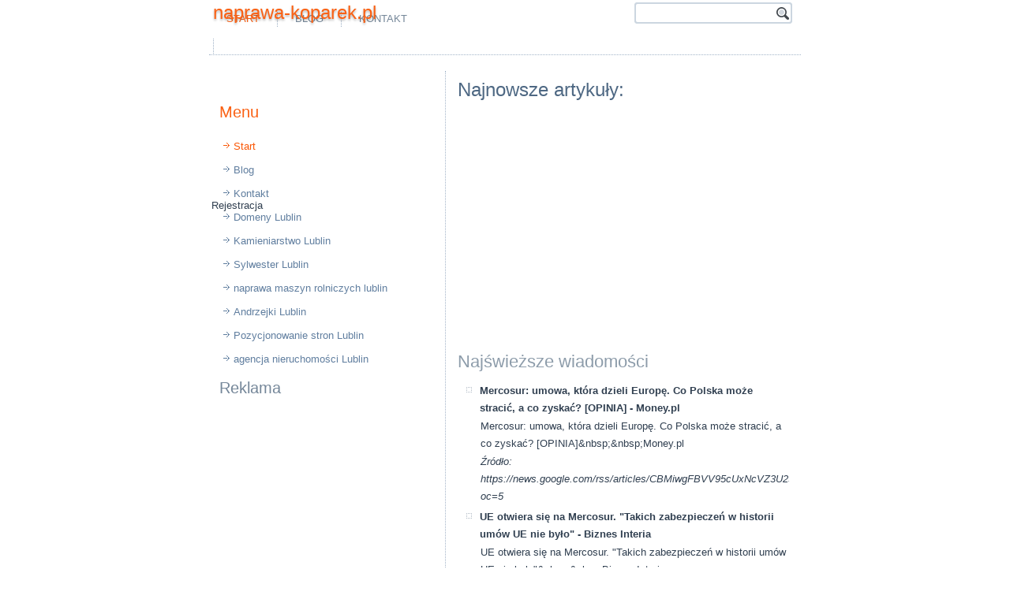

--- FILE ---
content_type: text/html; charset=UTF-8
request_url: https://naprawa-koparek.pl/serwis-koparek/pozar-auta-w-kole-pod-urzedem-skarbowym-kolo/
body_size: 29352
content:
<!DOCTYPE html>
<html dir="ltr" lang="pl-PL"><head>
    <meta charset="utf-8">
    <title>Serwis koparek/pozar auta w kole pod urzedem skarbowym kolo/ | naprawa-koparek.pl</title>
    <meta name="viewport" content="initial-scale = 1.0, maximum-scale = 1.0, user-scalable = no, width = device-width">

    <!--[if lt IE 9]><script src="https://html5shiv.googlecode.com/svn/trunk/html5.js"></script><![endif]-->
    <link rel="stylesheet" href="/style.css" media="screen">
    <!--[if lte IE 7]><link rel="stylesheet" href="/style.ie7.css" media="screen" /><![endif]-->
    <link rel="stylesheet" href="/style.responsive.css" media="all">

<link rel="shortcut icon" href="/favicon.ico" type="image/x-icon">
    <script src="/jquery.js"></script>
    <script src="/script.js"></script>
    <script src="/script.responsive.js"></script>
<meta name="description" content="">
<meta name="keywords" content="">
<META NAME="ROBOTS" CONTENT="INDEX,FOLLOW,ALL,NOODP,NOYDIR">
<META HTTP-EQUIV="Content-Language" CONTENT="pl">
<META NAME="author" CONTENT="Seweryn Szast / tel: 605-308-665 / WynajmeDomeny.pl">
<META HTTP-EQUIV="Reply-to" CONTENT="domeny@wynajmedomeny.pl">
<META NAME="revisit-after" CONTENT="2 days">

<meta property="og:title" content="naprawa-koparek.pl" />
<meta property="og:type" content="company" />
<meta property="og:url" content="http://www.naprawa-koparek.pl" />
<meta property="og:image" content="/logo.png" />
<meta property="og:site_name" content="Ta strona może być Twoja. Rejestruj domenę: naprawa-koparek.pl - 605-308-665 - domeny Pl,domena Pl,rejestracja domen Pl" />
<meta property="fb:admins" content="153226891499805" />
<meta property="og:description" content="Ta strona może być Twoja. Rejestruj domenę: naprawa-koparek.pl - 605-308-665 - domeny Pl,domena Pl,rejestracja domen Pl" />
<meta property="og:locality" content="Pl" />
<meta property="og:country-name" content="Polska" />
<meta property="og:email" content="domeny@wynajmedomeny.pl" />
<meta property="og:phone_number" content="+48 605 308 665" />
<meta property="twitter:card" content="summary" />
<meta property="twitter:title" content="domeny Pl,domena Pl,rejestracja domen Pl" />
<meta property="twitter:description" content="domeny Pl,domena Pl,rejestracja domen Pl" />
<meta property="twitter:image:src" content="/logo.png" />
<meta property="twitter:image:width" content="281" />
<meta property="twitter:image:height" content="102" />
<meta name="dcterms.title" content="Pl - Naprawa-koparek.pl" />
<meta name="dcterms.identifier" content="http://www.Naprawa-koparek.pl" />
<meta name="dcterms.creator" content="Szast, Seweryn" />
<meta name="dcterms.description" content="domeny Pl,domena Pl,rejestracja domen Pl" />

<meta name="dcterms.language" content="pl-PL" />
<meta name="dcterms.publisher" content="http://www.WynajmeDomeny.pl/" />
<meta name="dcterms.coverage" content="World" />
<meta name="dcterms.type" content="Text" />
<meta name="dcterms.format" content="text/html" />
<link rel="publisher" type="text/html" title="WynajmeDomeny.pl" href="http://www.WynajmeDomeny.pl/" />
<link rel="author" type="text/html" title="WynajmeDomeny.pl" href="http://www.WynajmeDomeny.pl" />

<style>.art-content .art-postcontent-0 .layout-item-0 { padding-right: 10px;padding-left: 10px;  }
.ie7 .art-post .art-layout-cell {border:none !important; padding:0 !important; }
.ie6 .art-post .art-layout-cell {border:none !important; padding:0 !important; }

</style></head>
<body>
<div id="fb-root"></div>

<div id="art-main">
    <div class="art-sheet clearfix">
<header class="art-header">
<script async src="https://pagead2.googlesyndication.com/pagead/js/adsbygoogle.js?client=ca-pub-0604631517255522"
     crossorigin="anonymous"></script>

<script data-ad-client="ca-pub-0604631517255522" async src="https://pagead2.googlesyndication.com/pagead/js/adsbygoogle.js"></script>

<script async src="//pagead2.googlesyndication.com/pagead/js/adsbygoogle.js"></script>
<ins class="adsbygoogle"
     style="display:block"
     data-ad-format="autorelaxed"
     data-ad-client="ca-pub-0604631517255522"
     data-ad-slot="6800400274"></ins>
<script>
     (adsbygoogle = window.adsbygoogle || []).push({});
</script>

<script async src="//pagead2.googlesyndication.com/pagead/js/adsbygoogle.js"></script>
<script>
  (adsbygoogle = window.adsbygoogle || []).push({
    google_ad_client: "ca-pub-0604631517255522",
    enable_page_level_ads: true
  });
</script>
    <div class="art-shapes">
        
            </div>

<h1 class="art-headline">
    <a href="http://www.naprawa-koparek.pl">naprawa-koparek.pl</a>
</h1>

<div class="art-textblock art-object227400126">
    <form class="art-search" name="NameForm" method="get" action="/redirect.php">
    <input type="text" value="">
    <input type="text" value="" name="name" class="art-search-button"><input type="submit" value="" name="search">
</form>
</div>
<nav class="art-nav">
    <ul class="art-hmenu"><li><a href="/" class="active">Start</a></li><li><a href="blog.html">Blog</a></li><li><a href="kontakt.htm">Kontakt</a></li><li>
    <div style="margin-top: 10px;">
<script async src="//pagead2.googlesyndication.com/pagead/js/adsbygoogle.js"></script>
<!-- QMS-BYDGOSZCZ.BY-468x15 -->
<ins class="adsbygoogle"
     style="display:inline-block;width:468px;height:15px"
     data-ad-client="ca-pub-0604631517255522"
     data-ad-slot="9849150828"></ins>
<script>
(adsbygoogle = window.adsbygoogle || []).push({});
</script></div>
    </li></ul>
    </nav>

<!-- Umieść ten tag w nagłówku lub tuż przed tagiem zamykającym treść. -->
<script src="https://apis.google.com/js/platform.js" async="" defer type="text/javascript">
  {lang: 'pl'}
</script>                    
</header>
<div class="art-layout-wrapper">
                <div class="art-content-layout">
                    <div class="art-content-layout-row">
                        <div class="art-layout-cell art-sidebar1"><div class="art-block clearfix">
        <div class="art-blockheader">
            <h3 class="t"></h3>
        </div>
        <div class="art-blockcontent"><div style="float:left;">
<div class="fb-like" data-href="http://naprawa-koparek.pl" data-layout="box_count" data-action="like" data-show-faces="false" data-share="false"></div>
</div>

<div style="float:left; padding:2px;">

<!-- Umieść ten tag w miejscu, w którym ma być widoczny przycisk +1. -->
<div class="g-plusone" data-size="tall"></div>
</div>

<div style="float:left; padding:2px;">

</div>
</div>
</div><div class="art-vmenublock clearfix">
        <div class="art-vmenublockheader">
            <h3 class="t">Menu</h3>
        </div>
        <div class="art-vmenublockcontent">
<ul class="art-vmenu"><li><a href="/" class="active">Start</a></li><li><a href="blog.html">Blog</a></li><li><a href="kontakt.htm">Kontakt</a></li>

<li>Rejestracja <a href="http://www.lublin.lu">Domeny Lublin</a></li>

<li><a alt="nagrobki Lublin" title="pomniki Lublin" href="https://www.nagrobki.lublin.pl">Kamieniarstwo Lublin</a></li>
<li><a href="https://www.sylwester.lublin.pl">Sylwester Lublin</a></li>


<li><a alt="Maszyny budowlane rolnicze naprawa serwis części hydraulika siłowa Lublin" title="Maszyny budowlane rolnicze naprawa serwis części hydraulika siłowa Lublin" href="http://www.maszyny-budowlane.lublin.pl">naprawa maszyn rolniczych lublin</a></li>

<li><a href="http://www.andrzejki.lublin.lu">Andrzejki Lublin</a></li>

<li><a href="https://www.facebook.com/Pozycjonowanie.Stron.Internetowych.Lublin">Pozycjonowanie stron Lublin</a></li>

<li><a alt="biuro nieruchomości Lublin" title="agencja nieruchomości Lublin" href="http://www.anma.lublin.pl/artykul,67">agencja nieruchomości Lublin</a></li>

<li>


</li>
</ul>
                
        </div>
</div><div class="art-block clearfix">
        <div class="art-blockheader">
            <h3 class="t">Reklama</h3>
        </div>
        <div class="art-blockcontent">
        <p style="text-align: center; margin-left: -20px;">
<script async src="//pagead2.googlesyndication.com/pagead/js/adsbygoogle.js"></script>
<!-- QMS-BYDGOSZCZ.BY-300x250 -->
<ins class="adsbygoogle"
     style="display:inline-block;width:300px;height:250px"
     data-ad-client="ca-pub-0604631517255522"
     data-ad-slot="2304034428"></ins>
<script>
(adsbygoogle = window.adsbygoogle || []).push({});
</script>
        </p></div>
</div></div>
                        <div class="art-layout-cell art-content"><article class="art-post art-article">
                                <h2 class="art-postheader">Najnowsze artykuły:</h2>
                                                
                <div class="art-postcontent art-postcontent-0 clearfix"><div class="art-content-layout">
    <div class="art-content-layout-row">
    <div class="art-layout-cell layout-item-0" style="width: 100%" >
<p style="text-align: center;">
<script async src="//pagead2.googlesyndication.com/pagead/js/adsbygoogle.js"></script>
<!-- QMS-BYDGOSZCZ.BY-336x280 -->
<ins class="adsbygoogle"
     style="display:inline-block;width:336px;height:280px"
     data-ad-client="ca-pub-0604631517255522"
     data-ad-slot="8350568024"></ins>
<script>
(adsbygoogle = window.adsbygoogle || []).push({});
</script>
</p>
<h2>Najświeższe wiadomości</h2><ul><li><strong>Mercosur: umowa, która dzieli Europę. Co Polska może stracić, a co zyskać? [OPINIA] - Money.pl</strong><br><p>Mercosur: umowa, która dzieli Europę. Co Polska może stracić, a co zyskać? [OPINIA]&amp;nbsp;&amp;nbsp;Money.pl</p><p><em>Źródło: https://news.google.com/rss/articles/[base64]?oc=5</em></p></li><li><strong>UE otwiera się na Mercosur. &quot;Takich zabezpieczeń w historii umów UE nie było&quot; - Biznes Interia</strong><br><p>UE otwiera się na Mercosur. &quot;Takich zabezpieczeń w historii umów UE nie było&quot;&amp;nbsp;&amp;nbsp;Biznes Interia</p><p><em>Źródło: https://news.google.com/rss/articles/[base64]?oc=5</em></p></li><li><strong>Mercosur: jak Polska znalazła się na uboczu rozmów? - Farmer.pl</strong><br><p>Mercosur: jak Polska znalazła się na uboczu rozmów?&amp;nbsp;&amp;nbsp;Farmer.pl</p><p><em>Źródło: https://news.google.com/rss/articles/[base64]?oc=5</em></p></li><li><strong>Czemu Polska nie wysyła żołnierzy na Grenlandię? Szef MON tłumaczy - Business Insider Polska</strong><br><p>Czemu Polska nie wysyła żołnierzy na Grenlandię? Szef MON tłumaczy&amp;nbsp;&amp;nbsp;Business Insider Polska</p><p><em>Źródło: https://news.google.com/rss/articles/[base64]?oc=5</em></p></li><li><strong>Polska reaguje w sprawie Grenlandii. Zapadła decyzja w MSZ - Onet Wiadomości</strong><br><p>Polska reaguje w sprawie Grenlandii. Zapadła decyzja w MSZ&amp;nbsp;&amp;nbsp;Onet Wiadomości</p><p><em>Źródło: https://news.google.com/rss/articles/[base64]?oc=5</em></p></li><li><strong>Polskie wojska nie pojadą na Grenlandię. &quot;Rząd ugina się przed prawicą&quot; - Onet Wiadomości</strong><br><p>Polskie wojska nie pojadą na Grenlandię. &quot;Rząd ugina się przed prawicą&quot;&amp;nbsp;&amp;nbsp;Onet Wiadomości</p><p><em>Źródło: https://news.google.com/rss/articles/[base64]?oc=5</em></p></li><li><strong>Polska w strefie euro - awers i rewers - TVN24</strong><br><p>Polska w strefie euro - awers i rewers&amp;nbsp;&amp;nbsp;TVN24</p><p><em>Źródło: https://news.google.com/rss/articles/[base64]?oc=5</em></p></li><li><strong>Nowa pogoda na 10 dni. Arktyczne mrozy nad Polską przybiorą na sile - WP Wiadomości</strong><br><p>Nowa pogoda na 10 dni. Arktyczne mrozy nad Polską przybiorą na sile&amp;nbsp;&amp;nbsp;WP Wiadomości</p><p><em>Źródło: https://news.google.com/rss/articles/[base64]?oc=5</em></p></li><li><strong>Do Polski idą mrozy, jakich nie było od 1987 roku - TwojaPogoda.pl</strong><br><p>Do Polski idą mrozy, jakich nie było od 1987 roku&amp;nbsp;&amp;nbsp;TwojaPogoda.pl</p><p><em>Źródło: https://news.google.com/rss/articles/[base64]?oc=5</em></p></li><li><strong>Pogoda w Polsce. &quot;Idzie mróz ze wschodu&quot;. Będzie dla nas wyzwaniem - TVN24</strong><br><p>Pogoda w Polsce. &quot;Idzie mróz ze wschodu&quot;. Będzie dla nas wyzwaniem&amp;nbsp;&amp;nbsp;TVN24</p><p><em>Źródło: https://news.google.com/rss/articles/[base64]?oc=5</em></p></li><li><strong>Polska przygotowuje zmiany w dokumentach stanu cywilnego po wyroku TSUE - Gov.pl</strong><br><p>Polska przygotowuje zmiany w dokumentach stanu cywilnego po wyroku TSUE&amp;nbsp;&amp;nbsp;Gov.pl</p><p><em>Źródło: https://news.google.com/rss/articles/[base64]?oc=5</em></p></li><li><strong>Kosztowna Polska. Amerykańscy żołnierze proszą o pieniądze - Defence24</strong><br><p>Kosztowna Polska. Amerykańscy żołnierze proszą o pieniądze&amp;nbsp;&amp;nbsp;Defence24</p><p><em>Źródło: https://news.google.com/rss/articles/[base64]?oc=5</em></p></li><li><strong>&quot;Bywa niegrzeczna, dzika, niebezpieczna&quot;. Ekspert o pomijanych wątkach w Biblii - PolsatNews.pl</strong><br><p>&quot;Bywa niegrzeczna, dzika, niebezpieczna&quot;. Ekspert o pomijanych wątkach w Biblii&amp;nbsp;&amp;nbsp;PolsatNews.pl</p><p><em>Źródło: https://news.google.com/rss/articles/[base64]?oc=5</em></p></li><li><strong>Ile rosyjskich rafinerii spaliła Ukraina i ile spali w 2026 r.? Oto gółwne cele - Forbes</strong><br><p>Ile rosyjskich rafinerii spaliła Ukraina i ile spali w 2026 r.? Oto gółwne cele&amp;nbsp;&amp;nbsp;Forbes</p><p><em>Źródło: https://news.google.com/rss/articles/[base64]?oc=5</em></p></li><li><strong>Dramat Polaków w Sapporo. I ten skok Tomasiaka. Prevc znów wszystkich pokonał - Sport w INTERIA.PL</strong><br><p>Dramat Polaków w Sapporo. I ten skok Tomasiaka. Prevc znów wszystkich pokonał&amp;nbsp;&amp;nbsp;Sport w INTERIA.PL</p><p><em>Źródło: https://news.google.com/rss/articles/[base64]?oc=5</em></p></li><li><strong>Sensacyjny lider Polaków w PŚ w Sapporo! Katastrofa 18-letniego Kacpra Tomasiaka - Przegląd Sportowy Onet</strong><br><p>Sensacyjny lider Polaków w PŚ w Sapporo! Katastrofa 18-letniego Kacpra Tomasiaka&amp;nbsp;&amp;nbsp;Przegląd Sportowy Onet</p><p><em>Źródło: https://news.google.com/rss/articles/[base64]?oc=5</em></p></li><li><strong>Polska &quot;czekała&quot; na to 1455 dni. Oto prawda o polskich skokach - Sport.pl</strong><br><p>Polska &quot;czekała&quot; na to 1455 dni. Oto prawda o polskich skokach&amp;nbsp;&amp;nbsp;Sport.pl</p><p><em>Źródło: https://news.google.com/rss/articles/[base64]?oc=5</em></p></li><li><strong>Rozpad Unii Europejskiej w 2027 roku? Niemcy wskazują na Polskę - Forsal</strong><br><p>Rozpad Unii Europejskiej w 2027 roku? Niemcy wskazują na Polskę&amp;nbsp;&amp;nbsp;Forsal</p><p><em>Źródło: https://news.google.com/rss/articles/[base64]?oc=5</em></p></li><li><strong>To już dziś. UE podpisze umowę z Mercosur. Polska nie składa broni - Next Gazeta.pl</strong><br><p>To już dziś. UE podpisze umowę z Mercosur. Polska nie składa broni&amp;nbsp;&amp;nbsp;Next Gazeta.pl</p><p><em>Źródło: https://news.google.com/rss/articles/[base64]?oc=5</em></p></li><li><strong>Bolesna porażka Polaków na inaugurację mistrzostw Europy - www.polsatsport.pl</strong><br><p>Bolesna porażka Polaków na inaugurację mistrzostw Europy&amp;nbsp;&amp;nbsp;www.polsatsport.pl</p><p><em>Źródło: https://news.google.com/rss/articles/[base64]?oc=5</em></p></li><li><strong>Najnowocześniejszy taki statek na Bałtyku. Dlaczego pływa pod obcą banderą? - Forsal</strong><br><p>Najnowocześniejszy taki statek na Bałtyku. Dlaczego pływa pod obcą banderą?&amp;nbsp;&amp;nbsp;Forsal</p><p><em>Źródło: https://news.google.com/rss/articles/[base64]?oc=5</em></p></li><li><strong>Polska 2050 pogrąża się w chaosie. Znamy skład Rady Pokoju. Podsumowanie nocy - Onet Wiadomości</strong><br><p>Polska 2050 pogrąża się w chaosie. Znamy skład Rady Pokoju. Podsumowanie nocy&amp;nbsp;&amp;nbsp;Onet Wiadomości</p><p><em>Źródło: https://news.google.com/rss/articles/[base64]?oc=5</em></p></li><li><strong>Polska w ogniu, a &quot;Greenland 2&quot; w kinach - Filmweb</strong><br><p>Polska w ogniu, a &quot;Greenland 2&quot; w kinach&amp;nbsp;&amp;nbsp;Filmweb</p><p><em>Źródło: https://news.google.com/rss/articles/CBMiiAFBVV95cUxNUmdCZXRYVm5kSHd5NlhhMVVRV3dwOE1MN0tKUWl1WnNWd3YteldZd3hab2NMeXZJVDdjZ2trbkRDc29JOEZlRU5VdzZvNGdJdHlDTERydmhQNlpDRkJ6YVV0aUctTkM5Z0ZoYWZSbnpHaEZrczF5eU9hRnVPeXMzZ0Y1RVVid3Fo?oc=5</em></p></li><li><strong>Popis bramkarza z Węgier. A na końcu radość trzech graczy mistrza Polski - Sport w INTERIA.PL</strong><br><p>Popis bramkarza z Węgier. A na końcu radość trzech graczy mistrza Polski&amp;nbsp;&amp;nbsp;Sport w INTERIA.PL</p><p><em>Źródło: https://news.google.com/rss/articles/[base64]?oc=5</em></p></li><li><strong>Ten podpis zwieńczy dekady starań. Kto zyska, a kto straci na umowie z Mercosurem? - Business Insider Polska</strong><br><p>Ten podpis zwieńczy dekady starań. Kto zyska, a kto straci na umowie z Mercosurem?&amp;nbsp;&amp;nbsp;Business Insider Polska</p><p><em>Źródło: https://news.google.com/rss/articles/[base64]?oc=5</em></p></li><li><strong>Polska 2050 &quot;pęknięta na pół&quot;. Kulisy walki o władzę - TVN24</strong><br><p>Polska 2050 &quot;pęknięta na pół&quot;. Kulisy walki o władzę&amp;nbsp;&amp;nbsp;TVN24</p><p><em>Źródło: https://news.google.com/rss/articles/[base64]?oc=5</em></p></li><li><strong>Polityczne trzęsienie ziemi w Polsce 2050 - RMF24</strong><br><p>Polityczne trzęsienie ziemi w Polsce 2050&amp;nbsp;&amp;nbsp;RMF24</p><p><em>Źródło: https://news.google.com/rss/articles/[base64]?oc=5</em></p></li><li><strong>Mentzen: Polska na greckiej ścieżce do bankructwa. Pokazujemy, dlaczego się myli - OKO.press</strong><br><p>Mentzen: Polska na greckiej ścieżce do bankructwa. Pokazujemy, dlaczego się myli&amp;nbsp;&amp;nbsp;OKO.press</p><p><em>Źródło: https://news.google.com/rss/articles/CBMiW0FVX3lxTE9tTHZrYnd6UW5KVVdxbTNkN2RhcEhINHN4MUpjQ3d5aFI4TWFPUUJVX2EzanV4Y3JQaHNSZWFjaE83cGlJLTRRdTBDbGlfX3o1a1Z4WGxIdV85Nnc?oc=5</em></p></li><li><strong>Adaptacja światowego bestsellera powraca. Efekty przygotowała ekipa od &quot;Stranger Things&quot; - Dziennik.pl Film</strong><br><p>Adaptacja światowego bestsellera powraca. Efekty przygotowała ekipa od &quot;Stranger Things&quot;&amp;nbsp;&amp;nbsp;Dziennik.pl Film</p><p><em>Źródło: https://news.google.com/rss/articles/[base64]?oc=5</em></p></li><li><strong>Nagły koniec obrad Polski 2050. &quot;Szymon Hołownia się wylogował&quot; - Onet Wiadomości</strong><br><p>Nagły koniec obrad Polski 2050. &quot;Szymon Hołownia się wylogował&quot;&amp;nbsp;&amp;nbsp;Onet Wiadomości</p><p><em>Źródło: https://news.google.com/rss/articles/[base64]?oc=5</em></p></li><li><strong>Tabela grupy polskich piłkarzy ręcznych. Na którym miejscu Polska w ME? - www.polsatsport.pl</strong><br><p>Tabela grupy polskich piłkarzy ręcznych. Na którym miejscu Polska w ME?&amp;nbsp;&amp;nbsp;www.polsatsport.pl</p><p><em>Źródło: https://news.google.com/rss/articles/[base64]?oc=5</em></p></li><li><strong>Polska armia z potężną bronią zdolną uderzyć na Moskwę - Geekweek Interia</strong><br><p>Polska armia z potężną bronią zdolną uderzyć na Moskwę&amp;nbsp;&amp;nbsp;Geekweek Interia</p><p><em>Źródło: https://news.google.com/rss/articles/[base64]?oc=5</em></p></li><li><strong>Węgry - Polska [RELACJA NA ŻYWO] - Przegląd Sportowy Onet</strong><br><p>Węgry - Polska [RELACJA NA ŻYWO]&amp;nbsp;&amp;nbsp;Przegląd Sportowy Onet</p><p><em>Źródło: https://news.google.com/rss/articles/[base64]?oc=5</em></p></li><li><strong>Koniec hegemonii USA. Cztery kraje nowymi mocarstwami - Tygodnik Interia</strong><br><p>Koniec hegemonii USA. Cztery kraje nowymi mocarstwami&amp;nbsp;&amp;nbsp;Tygodnik Interia</p><p><em>Źródło: https://news.google.com/rss/articles/[base64]?oc=5</em></p></li><li><strong>Rada Krajowa Polski 2050 przerwała obrady. Hołownia miał się wylogować - WP Wiadomości</strong><br><p>Rada Krajowa Polski 2050 przerwała obrady. Hołownia miał się wylogować&amp;nbsp;&amp;nbsp;WP Wiadomości</p><p><em>Źródło: https://news.google.com/rss/articles/[base64]?oc=5</em></p></li><li><strong>Już dziś w Wysokiej Głogowskiej „Polska na TAK!”. Zaśpiewa Roxie - TVP Rzeszów</strong><br><p>Już dziś w Wysokiej Głogowskiej „Polska na TAK!”. Zaśpiewa Roxie&amp;nbsp;&amp;nbsp;TVP Rzeszów</p><p><em>Źródło: https://news.google.com/rss/articles/[base64]?oc=5</em></p></li><li><strong>Pierwsza europejska transza wydatków na obronność nie dla Polski - Business Insider Polska</strong><br><p>Pierwsza europejska transza wydatków na obronność nie dla Polski&amp;nbsp;&amp;nbsp;Business Insider Polska</p><p><em>Źródło: https://news.google.com/rss/articles/[base64]?oc=5</em></p></li><li><strong>Protoplasta Spotify ruszył w czasach, gdy Polska dopiero podpinała się do sieci - Komputer Świat</strong><br><p>Protoplasta Spotify ruszył w czasach, gdy Polska dopiero podpinała się do sieci&amp;nbsp;&amp;nbsp;Komputer Świat</p><p><em>Źródło: https://news.google.com/rss/articles/[base64]?oc=5</em></p></li><li><strong>Trump znów grozi światu. Tym razem za Grenlandię. Co planuje? - GazetaPrawna.pl</strong><br><p>Trump znów grozi światu. Tym razem za Grenlandię. Co planuje?&amp;nbsp;&amp;nbsp;GazetaPrawna.pl</p><p><em>Źródło: https://news.google.com/rss/articles/[base64]?oc=5</em></p></li><li><strong>Rosja szykuje nową falę uderzeń. Ukraina przygotowuje się na kolejne zmasowane ataki - GazetaPrawna.pl</strong><br><p>Rosja szykuje nową falę uderzeń. Ukraina przygotowuje się na kolejne zmasowane ataki&amp;nbsp;&amp;nbsp;GazetaPrawna.pl</p><p><em>Źródło: https://news.google.com/rss/articles/[base64]?oc=5</em></p></li><li><strong>Trump grozi Iranowi. Konsekwencje ataku nie są jednoznaczne. Co może się wydarzyć? - GazetaPrawna.pl</strong><br><p>Trump grozi Iranowi. Konsekwencje ataku nie są jednoznaczne. Co może się wydarzyć?&amp;nbsp;&amp;nbsp;GazetaPrawna.pl</p><p><em>Źródło: https://news.google.com/rss/articles/[base64]?oc=5</em></p></li><li><strong>Polska pęka na dwa bieguny. Wiosna na zachodzie kontra zima na wschodzie. - WP Wiadomości</strong><br><p>Polska pęka na dwa bieguny. Wiosna na zachodzie kontra zima na wschodzie.&amp;nbsp;&amp;nbsp;WP Wiadomości</p><p><em>Źródło: https://news.google.com/rss/articles/[base64]?oc=5</em></p></li><li><strong>Co zyska Polska na umowie UE-Mercosur? - Energetyka24</strong><br><p>Co zyska Polska na umowie UE-Mercosur?&amp;nbsp;&amp;nbsp;Energetyka24</p><p><em>Źródło: https://news.google.com/rss/articles/[base64]?oc=5</em></p></li><li><strong>Spotkanie Rady Państw Morza Bałtyckiego. Tematem bezpieczeństwo - GospodarkaMorska.pl</strong><br><p>Spotkanie Rady Państw Morza Bałtyckiego. Tematem bezpieczeństwo&amp;nbsp;&amp;nbsp;GospodarkaMorska.pl</p><p><em>Źródło: https://news.google.com/rss/articles/[base64]?oc=5</em></p></li><li><strong>Opolska komentuje. Ziobro z azylem na Węgrzech, Polska 2050 bez lidera - TVP Info</strong><br><p>Opolska komentuje. Ziobro z azylem na Węgrzech, Polska 2050 bez lidera&amp;nbsp;&amp;nbsp;TVP Info</p><p><em>Źródło: https://news.google.com/rss/articles/[base64]?oc=5</em></p></li><li><strong>Hitowa polska komedia wraca. Sukces pierwszego filmu zaskoczył twórców - Dziennik.pl Film</strong><br><p>Hitowa polska komedia wraca. Sukces pierwszego filmu zaskoczył twórców&amp;nbsp;&amp;nbsp;Dziennik.pl Film</p><p><em>Źródło: https://news.google.com/rss/articles/[base64]?oc=5</em></p></li><li><strong>Nowa hala sportowa w łosickim Zespole Szkół nr 2 już otwarta - Podlasie24</strong><br><p>Nowa hala sportowa w łosickim Zespole Szkół nr 2 już otwarta&amp;nbsp;&amp;nbsp;Podlasie24</p><p><em>Źródło: https://news.google.com/rss/articles/[base64]?oc=5</em></p></li><li><strong>O polsko-brytyjskich relacjach w Warszawie - Gov.pl</strong><br><p>O polsko-brytyjskich relacjach w Warszawie&amp;nbsp;&amp;nbsp;Gov.pl</p><p><em>Źródło: https://news.google.com/rss/articles/CBMiggFBVV95cUxNN01GUmxuNTlwd0Z2RGtkQXNNdi12bGRHeDlKX3AzWDVZUG9iV3V5b2lfaEltTVBIdExOYmxEZjdTaExURWlnWFJXTlhqTzJqZUIzOU56Yk1WTDEzR25nVWszamY2ZWs3OUVvdUNUX3ZoM0lCTFJucDFZQU80NzVUelB3?oc=5</em></p></li><li><strong>Lipno podbije ogólnopolską antenę? Wielka akcja „Polska na TAK!” już w sobotę - TVP Bydgoszcz</strong><br><p>Lipno podbije ogólnopolską antenę? Wielka akcja „Polska na TAK!” już w sobotę&amp;nbsp;&amp;nbsp;TVP Bydgoszcz</p><p><em>Źródło: https://news.google.com/rss/articles/[base64]?oc=5</em></p></li><li><strong>Ignacy Daszyński, jeden z ojców polskiej niepodległości, patronem 2026 roku - Dzieje.pl</strong><br><p>Ignacy Daszyński, jeden z ojców polskiej niepodległości, patronem 2026 roku&amp;nbsp;&amp;nbsp;Dzieje.pl</p><p><em>Źródło: https://news.google.com/rss/articles/[base64]?oc=5</em></p></li><li><strong>Koniec z unikaniem szczepień. Sanepid wyłapie nawet te dzieci, które „zniknęły” z przychodni - GazetaPrawna.pl</strong><br><p>Koniec z unikaniem szczepień. Sanepid wyłapie nawet te dzieci, które „zniknęły” z przychodni&amp;nbsp;&amp;nbsp;GazetaPrawna.pl</p><p><em>Źródło: https://news.google.com/rss/articles/[base64]?oc=5</em></p></li><li><strong>📢 Dołącz do zespołu reporterów TV Republika! 👉 https://tvrepublika.pl/skontaktuj-sie-z-nami 📝 Masz zdjęcia, filmy lub ważne informacje? Przekaż je nam i współtwórz niezależne media. 🔸 Zgłaszaj wydarzenia na gorąco 🔸 Udostępniaj sprawdzone fakty 🔸 Po - facebook.com</strong><br><p>📢 Dołącz do zespołu reporterów TV Republika! 👉 https://tvrepublika.pl/skontaktuj-sie-z-nami 📝 Masz zdjęcia, filmy lub ważne informacje? Przekaż je nam i współtwórz niezależne media. 🔸 Zgłaszaj wydarzenia na gorąco 🔸 Udostępniaj sprawdzone fakty 🔸 Po&amp;nbsp;&amp;nbsp;facebook.com</p><p><em>Źródło: https://news.google.com/rss/articles/[base64]?oc=5</em></p></li><li><strong>Hołownia może pozostać liderem Polski 2050. Partia chce wyjść z wizerunkowego kryzysu - Wyborcza.pl</strong><br><p>Hołownia może pozostać liderem Polski 2050. Partia chce wyjść z wizerunkowego kryzysu&amp;nbsp;&amp;nbsp;Wyborcza.pl</p><p><em>Źródło: https://news.google.com/rss/articles/[base64]?oc=5</em></p></li><li><strong>Myśliwce dla Polski opóźnione o 2 lata! Znamy nowy plan dostaw. - Forsal</strong><br><p>Myśliwce dla Polski opóźnione o 2 lata! Znamy nowy plan dostaw.&amp;nbsp;&amp;nbsp;Forsal</p><p><em>Źródło: https://news.google.com/rss/articles/[base64]?oc=5</em></p></li><li><strong>Zapraszamy na kurs &quot;(Bez)Nadzieja małej i dużej gminy&quot;! - Sieć Obywatelska Watchdog Polska</strong><br><p>Zapraszamy na kurs &quot;(Bez)Nadzieja małej i dużej gminy&quot;!&amp;nbsp;&amp;nbsp;Sieć Obywatelska Watchdog Polska</p><p><em>Źródło: https://news.google.com/rss/articles/CBMiV0FVX3lxTE9wbDg5ajRhbzBZeE5PQTc4cmZONF81bFpLSTZvWF80dm9sRlhoanU2Tld0eW9lSmVHTHhWYzA3Wk1kbFplYkIzYUVyTTdUNVFSMDNGRGprOA?oc=5</em></p></li><li><strong>Nowy prom na Bałtyku. Tusk: przywracamy polską potęgę - Polskie Radio 24</strong><br><p>Nowy prom na Bałtyku. Tusk: przywracamy polską potęgę&amp;nbsp;&amp;nbsp;Polskie Radio 24</p><p><em>Źródło: https://news.google.com/rss/articles/[base64]?oc=5</em></p></li><li><strong>Wystarczył jeden telefon od Małysza, setki chętnych. Polska poszła w ślady potęg - Sport w INTERIA.PL</strong><br><p>Wystarczył jeden telefon od Małysza, setki chętnych. Polska poszła w ślady potęg&amp;nbsp;&amp;nbsp;Sport w INTERIA.PL</p><p><em>Źródło: https://news.google.com/rss/articles/[base64]?oc=5</em></p></li><li><strong>Nawet 45 lokali rocznie. Tak chce się rozwijać McDonald's - Business Insider Polska</strong><br><p>Nawet 45 lokali rocznie. Tak chce się rozwijać McDonald's&amp;nbsp;&amp;nbsp;Business Insider Polska</p><p><em>Źródło: https://news.google.com/rss/articles/CBMijAFBVV95cUxONGhReTJTQjJMTWVSTFJNcnlMeDFQb2VyNmhCMW9VOUZnUTluRy1kN0JxVWJpZk9uVk9nWk9Tb2Y1QXVPOHk0YnhfU1V3LWdYMkFOUUM2OXJQekl0cVZfQ3Jlc09RZTZwS0lMYmtSdzZTT1p6bU83MDFDSjk3TEV2RVpnQ1R5U2pDc1NPSQ?oc=5</em></p></li><li><strong>Wojsko szykuje „nową rezerwę”. W II połowie roku ruszą szkolenia w formule #wGotowości - polskieradio.pl</strong><br><p>Wojsko szykuje „nową rezerwę”. W II połowie roku ruszą szkolenia w formule #wGotowości&amp;nbsp;&amp;nbsp;polskieradio.pl</p><p><em>Źródło: https://news.google.com/rss/articles/[base64]?oc=5</em></p></li><li><strong>Poseł wstrząśnięty linczem na nauczycielkę z Kielna. Proponuje rewolucyjne zmiany zmiany - Dziennik.pl Edukacja</strong><br><p>Poseł wstrząśnięty linczem na nauczycielkę z Kielna. Proponuje rewolucyjne zmiany zmiany&amp;nbsp;&amp;nbsp;Dziennik.pl Edukacja</p><p><em>Źródło: https://news.google.com/rss/articles/[base64]?oc=5</em></p></li><li><strong>Polski gamedev na zakręcie - Obserwator Finansowy</strong><br><p>Polski gamedev na zakręcie&amp;nbsp;&amp;nbsp;Obserwator Finansowy</p><p><em>Źródło: https://news.google.com/rss/articles/CBMijAFBVV95cUxPY3NhLTlYYldEajhHT1JCYTlmZHpCMlpMRFdUSm5HeDlXV3lPY1V1V3BXQTN5bnlKQ3JkTVg0VDVTa1pULUF2SlFESDU3SUN1dEo0UkluSFlpOVlmeVU1c3FNcXlZNTB6S0wxaXFkekJDS2V2V3htMnc4ellJbWNVSFNIYWlyZnBCb2MyTw?oc=5</em></p></li><li><strong>Zmiany w ustawie o własności lokali. Co się zmieni dla właścicieli mieszkań? - GazetaPrawna.pl</strong><br><p>Zmiany w ustawie o własności lokali. Co się zmieni dla właścicieli mieszkań?&amp;nbsp;&amp;nbsp;GazetaPrawna.pl</p><p><em>Źródło: https://news.google.com/rss/articles/[base64]?oc=5</em></p></li><li><strong>Kiepskie wieści z ME. Polska para odpadła z rywalizacji. Oto szczegóły - Przegląd Sportowy Onet</strong><br><p>Kiepskie wieści z ME. Polska para odpadła z rywalizacji. Oto szczegóły&amp;nbsp;&amp;nbsp;Przegląd Sportowy Onet</p><p><em>Źródło: https://news.google.com/rss/articles/[base64]?oc=5</em></p></li><li><strong>Niebezpieczna pogoda w weekend. Meteorolodzy ostrzegają - Polskie Radio 24</strong><br><p>Niebezpieczna pogoda w weekend. Meteorolodzy ostrzegają&amp;nbsp;&amp;nbsp;Polskie Radio 24</p><p><em>Źródło: https://news.google.com/rss/articles/[base64]?oc=5</em></p></li><li><strong>Hołownia wejdzie do gry? Decyzja przed wyborami w Polsce 2050. &quot;To spowoduje niesmak&quot; - Wydarzenia w INTERIA.PL</strong><br><p>Hołownia wejdzie do gry? Decyzja przed wyborami w Polsce 2050. &quot;To spowoduje niesmak&quot;&amp;nbsp;&amp;nbsp;Wydarzenia w INTERIA.PL</p><p><em>Źródło: https://news.google.com/rss/articles/[base64]?oc=5</em></p></li><li><strong>Polska 2050 wstrzymuje obrady. Hołownia nagle się wylogował - Polskie Radio 24</strong><br><p>Polska 2050 wstrzymuje obrady. Hołownia nagle się wylogował&amp;nbsp;&amp;nbsp;Polskie Radio 24</p><p><em>Źródło: https://news.google.com/rss/articles/[base64]?oc=5</em></p></li><li><strong>Dziś podpisanie umowy handlowej UE z Mercosurem - Polska Agencja Prasowa SA</strong><br><p>Dziś podpisanie umowy handlowej UE z Mercosurem&amp;nbsp;&amp;nbsp;Polska Agencja Prasowa SA</p><p><em>Źródło: https://news.google.com/rss/articles/CBMihAFBVV95cUxQd1ZHZHRYc0RpRkUzMVk3Y01DQVppc1NwcjB5RTV0X2tFd0xxSFhNcHd6RTN3WXNURzJibklTbXJwX2x0S3luZmliRy13bDdaWTlSUUd4UU5GNUZER2dGQjBRMFZ2enVJWnh2d2l5ZG9QbWp4aWVIZEJxQl9sdVBBdGdOOFg?oc=5</em></p></li><li><strong>„Taniec z Gwiazdami”: Emilia Komarnicka w 18. edycji - Polsat.pl</strong><br><p>„Taniec z Gwiazdami”: Emilia Komarnicka w 18. edycji&amp;nbsp;&amp;nbsp;Polsat.pl</p><p><em>Źródło: https://news.google.com/rss/articles/CBMikAFBVV95cUxQOTdOQi1LMGI3YklpSlBNei1vMEdodnc1c1JDaHBhdWdYeElEZ3Q5SEZWTF9oSDdvTjJyU3dLdGREaG5FX2NtMWNyTnVfUng3TGpSWmo1U1d1Vk9nZ1BlSFFab0RqeWpCcllrWVhES1dqV091Q1kzNFlYd0o1NG9fMlZSMlVHN0FNLWxpQ3BaamI?oc=5</em></p></li><li><strong>Polska gotowa się włączyć w budowę poligonu na Litwie - Defence24</strong><br><p>Polska gotowa się włączyć w budowę poligonu na Litwie&amp;nbsp;&amp;nbsp;Defence24</p><p><em>Źródło: https://news.google.com/rss/articles/[base64]?oc=5</em></p></li><li><strong>Złe informacje przed Australian Open! Problemy zdrowotne Polki - www.polsatsport.pl</strong><br><p>Złe informacje przed Australian Open! Problemy zdrowotne Polki&amp;nbsp;&amp;nbsp;www.polsatsport.pl</p><p><em>Źródło: https://news.google.com/rss/articles/[base64]?oc=5</em></p></li><li><strong>Świąteczna forma z pomocą Garmin – które smartwatche wybrać na prezent? - ŁÓDŹ.PL</strong><br><p>Świąteczna forma z pomocą Garmin – które smartwatche wybrać na prezent?&amp;nbsp;&amp;nbsp;ŁÓDŹ.PL</p><p><em>Źródło: https://news.google.com/rss/articles/[base64]?oc=5</em></p></li><li><strong>Awantura na Radzie Krajowej Polski 2050. Część członków opuściła posiedzenie przed czasem - GazetaPrawna.pl</strong><br><p>Awantura na Radzie Krajowej Polski 2050. Część członków opuściła posiedzenie przed czasem&amp;nbsp;&amp;nbsp;GazetaPrawna.pl</p><p><em>Źródło: https://news.google.com/rss/articles/[base64]?oc=5</em></p></li><li><strong>Przełom w polskiej zbrojeniówce. BAE Systems przekaże technologię 155 mm - Bankier.pl</strong><br><p>Przełom w polskiej zbrojeniówce. BAE Systems przekaże technologię 155 mm&amp;nbsp;&amp;nbsp;Bankier.pl</p><p><em>Źródło: https://news.google.com/rss/articles/[base64]?oc=5</em></p></li><li><strong>Nowa ocena w szkołach już wkrótce. Szykuje się wielka zmiana dla uczniów - Dziennik.pl Edukacja</strong><br><p>Nowa ocena w szkołach już wkrótce. Szykuje się wielka zmiana dla uczniów&amp;nbsp;&amp;nbsp;Dziennik.pl Edukacja</p><p><em>Źródło: https://news.google.com/rss/articles/[base64]?oc=5</em></p></li><li><strong>Towar płynie z Chin bez zgody klienta. Ofiarą dropshippingu może paść każdy - Bankier.pl</strong><br><p>Towar płynie z Chin bez zgody klienta. Ofiarą dropshippingu może paść każdy&amp;nbsp;&amp;nbsp;Bankier.pl</p><p><em>Źródło: https://news.google.com/rss/articles/[base64]?oc=5</em></p></li><li><strong>RCB wysłało alert. &quot;Nie wychodź w góry. Śledź komunikaty&quot; - Polskie Radio 24</strong><br><p>RCB wysłało alert. &quot;Nie wychodź w góry. Śledź komunikaty&quot;&amp;nbsp;&amp;nbsp;Polskie Radio 24</p><p><em>Źródło: https://news.google.com/rss/articles/[base64]?oc=5</em></p></li><li><strong>Gwiazda polskiego klubu rozwiewa wątpliwości. W reprezentacji już nie zagra - Sport w INTERIA.PL</strong><br><p>Gwiazda polskiego klubu rozwiewa wątpliwości. W reprezentacji już nie zagra&amp;nbsp;&amp;nbsp;Sport w INTERIA.PL</p><p><em>Źródło: https://news.google.com/rss/articles/[base64]?oc=5</em></p></li><li><strong>b gm czersk relacja ze spotkania w rytlu pełen zapis zebrania wideo b - Wizjalokalna.pl</strong><br><p>b gm czersk relacja ze spotkania w rytlu pełen zapis zebrania wideo b&amp;nbsp;&amp;nbsp;Wizjalokalna.pl</p><p><em>Źródło: https://news.google.com/rss/articles/[base64]?oc=5</em></p></li><li><strong>Największa inwestycja w historii Słowacji. Fico wybiera amerykański projekt jądrowy - Bankier.pl</strong><br><p>Największa inwestycja w historii Słowacji. Fico wybiera amerykański projekt jądrowy&amp;nbsp;&amp;nbsp;Bankier.pl</p><p><em>Źródło: https://news.google.com/rss/articles/[base64]?oc=5</em></p></li><li><strong>Burza po decyzji w sprawie Rosji. Polska reaguje. Jasne stanowisko - Przegląd Sportowy Onet</strong><br><p>Burza po decyzji w sprawie Rosji. Polska reaguje. Jasne stanowisko&amp;nbsp;&amp;nbsp;Przegląd Sportowy Onet</p><p><em>Źródło: https://news.google.com/rss/articles/[base64]?oc=5</em></p></li><li><strong>Słabe skoki Polaków w Sapporo! Kubacki najlepszy z Biało-Czerwonych - www.polsatsport.pl</strong><br><p>Słabe skoki Polaków w Sapporo! Kubacki najlepszy z Biało-Czerwonych&amp;nbsp;&amp;nbsp;www.polsatsport.pl</p><p><em>Źródło: https://news.google.com/rss/articles/CBMihAFBVV95cUxOV2ZXTGZLX2JCTGZQNEhua29kOGgzc1lHeUdhYzV4QUQ4UkZ2bV9mTktQNUtfYnpTSmlEUTVBMF9pSkNycFREVDNHMWxTVUVFOHY1MUlDWElLVXQ4YjVHWkVVRVVRWE9FX2w1bmNOMXJNelB3Smp1aFJPTE50ZEVYNEdpY2g?oc=5</em></p></li><li><strong>Polacy gotowi na finał – 12. etap Rajdu Dakar 2026 - motosport.pzm.pl</strong><br><p>Polacy gotowi na finał – 12. etap Rajdu Dakar 2026&amp;nbsp;&amp;nbsp;motosport.pzm.pl</p><p><em>Źródło: https://news.google.com/rss/articles/CBMijAFBVV95cUxPMkxxTHc1aFpiVmIxcVU1MmFxNU8zVkpsTjZFbzQtNlhWdjV0d3hTU2RrQS1MRkdWZ0RESm9KVTBaMUJYaHRmXzl6ZXlsRWY3MFp6VDlBY3BxMTNaNmpwX00zN0pKT1dGZTMxTzlla1UwbVdRNWZMQzVUYVJIVWExTkFRQVRhU0J2bzMwTw?oc=5</em></p></li><li><strong>Warszawa. Zatrzymano pijanego policjanta, który kierował samochodem - Polskie Radio 24</strong><br><p>Warszawa. Zatrzymano pijanego policjanta, który kierował samochodem&amp;nbsp;&amp;nbsp;Polskie Radio 24</p><p><em>Źródło: https://news.google.com/rss/articles/[base64]?oc=5</em></p></li><li><strong>&quot;Stawiam wniosek o skasowanie ministerstwa&quot;. Minister poszedł na vabanque - Tygodnik Interia</strong><br><p>&quot;Stawiam wniosek o skasowanie ministerstwa&quot;. Minister poszedł na vabanque&amp;nbsp;&amp;nbsp;Tygodnik Interia</p><p><em>Źródło: https://news.google.com/rss/articles/[base64]?oc=5</em></p></li><li><strong>Fundusze europejskie na obronę. Polska wciąż czeka - Business Insider Polska</strong><br><p>Fundusze europejskie na obronę. Polska wciąż czeka&amp;nbsp;&amp;nbsp;Business Insider Polska</p><p><em>Źródło: https://news.google.com/rss/articles/[base64]?oc=5</em></p></li><li><strong>Handball Arena po meczu Polska - Węgry. Transmisja TV i stream online - www.polsatsport.pl</strong><br><p>Handball Arena po meczu Polska - Węgry. Transmisja TV i stream online&amp;nbsp;&amp;nbsp;www.polsatsport.pl</p><p><em>Źródło: https://news.google.com/rss/articles/[base64]?oc=5</em></p></li><li><strong>„Niezła Szopka u Bernardynów” – dwa dni kolęd, tradycji i wspólnego świętowania - Podlasie24</strong><br><p>„Niezła Szopka u Bernardynów” – dwa dni kolęd, tradycji i wspólnego świętowania&amp;nbsp;&amp;nbsp;Podlasie24</p><p><em>Źródło: https://news.google.com/rss/articles/[base64]?oc=5</em></p></li><li><strong>Benjamin bonzi - cameron norrie - Sport w INTERIA.PL</strong><br><p>Benjamin bonzi - cameron norrie&amp;nbsp;&amp;nbsp;Sport w INTERIA.PL</p><p><em>Źródło: https://news.google.com/rss/articles/[base64]?oc=5</em></p></li><li><strong>b czersk studniówka maturzystów z lo w czersku zdjęcia grupowe ścianka foto wideo b - Wizjalokalna.pl</strong><br><p>b czersk studniówka maturzystów z lo w czersku zdjęcia grupowe ścianka foto wideo b&amp;nbsp;&amp;nbsp;Wizjalokalna.pl</p><p><em>Źródło: https://news.google.com/rss/articles/[base64]?oc=5</em></p></li><li><strong>Gwiazda tenisa wycofała się z Australian Open! Tenis - Sport.pl</strong><br><p>Gwiazda tenisa wycofała się z Australian Open! Tenis&amp;nbsp;&amp;nbsp;Sport.pl</p><p><em>Źródło: https://news.google.com/rss/articles/[base64]?oc=5</em></p></li><li><strong>Szef Superligi #01 - Filip Fąfara - www.polsatsport.pl</strong><br><p>Szef Superligi #01 - Filip Fąfara&amp;nbsp;&amp;nbsp;www.polsatsport.pl</p><p><em>Źródło: https://news.google.com/rss/articles/CBMicEFVX3lxTE9fUE1aODZoSG0zZjZwVnlSZmRIYTl0MHNDWll5N3dVS2VEX1FESTFCbURjV3RycDZ4aEp0UUFRZDdWdndHb1h1bFFnN0tHTU1HVlNKdURzZ1BtSUNiQjNwbXBKamRaLVgybUp3Nmp4WDM?oc=5</em></p></li><li><strong>Wieliczka włada 20 językami. Zwiedzającym pomagają chatboty - Biznes Interia</strong><br><p>Wieliczka włada 20 językami. Zwiedzającym pomagają chatboty&amp;nbsp;&amp;nbsp;Biznes Interia</p><p><em>Źródło: https://news.google.com/rss/articles/[base64]?oc=5</em></p></li><li><strong>Nieoczekiwany zwrot akcji w Polsce 2050. Obrady przerwane, partia nadal bez lidera - TOK FM</strong><br><p>Nieoczekiwany zwrot akcji w Polsce 2050. Obrady przerwane, partia nadal bez lidera&amp;nbsp;&amp;nbsp;TOK FM</p><p><em>Źródło: https://news.google.com/rss/articles/[base64]?oc=5</em></p></li><li><strong>b aktualizacja - ustalenia policji zderzenie auta osobowego z ciężarówką na chojnickiej obwodnicy zdjęcia b - Wizjalokalna.pl</strong><br><p>b aktualizacja - ustalenia policji zderzenie auta osobowego z ciężarówką na chojnickiej obwodnicy zdjęcia b&amp;nbsp;&amp;nbsp;Wizjalokalna.pl</p><p><em>Źródło: https://news.google.com/rss/articles/[base64]?oc=5</em></p></li><li><strong>Wojsko mówi &quot;nie&quot; chińskim autom. Zakaz wejdzie w życie natychmiast - Polskie Radio 24</strong><br><p>Wojsko mówi &quot;nie&quot; chińskim autom. Zakaz wejdzie w życie natychmiast&amp;nbsp;&amp;nbsp;Polskie Radio 24</p><p><em>Źródło: https://news.google.com/rss/articles/[base64]?oc=5</em></p></li><li><strong>5 praw ojca po narodzinach dziecka w 2026 r. O tych uprawnieniach wielu mężczyzn wciąż nie wie - GazetaPrawna.pl</strong><br><p>5 praw ojca po narodzinach dziecka w 2026 r. O tych uprawnieniach wielu mężczyzn wciąż nie wie&amp;nbsp;&amp;nbsp;GazetaPrawna.pl</p><p><em>Źródło: https://news.google.com/rss/articles/[base64]?oc=5</em></p></li><li><strong>Jantar Unity. &quot;Polska potęga na Bałtyku&quot; - Euronews.com</strong><br><p>Jantar Unity. &quot;Polska potęga na Bałtyku&quot;&amp;nbsp;&amp;nbsp;Euronews.com</p><p><em>Źródło: https://news.google.com/rss/articles/[base64]?oc=5</em></p></li><li><strong>Raport branży gamedev. Prawo autorskie hamuje cyfrową innowację - GazetaPrawna.pl</strong><br><p>Raport branży gamedev. Prawo autorskie hamuje cyfrową innowację&amp;nbsp;&amp;nbsp;GazetaPrawna.pl</p><p><em>Źródło: https://news.google.com/rss/articles/[base64]?oc=5</em></p></li><li><strong>Polskie Alcatraz i srebrne &quot;gąski&quot;. Tak KGHM korzysta z rekordowych cen srebra - Wyborcza.biz</strong><br><p>Polskie Alcatraz i srebrne &quot;gąski&quot;. Tak KGHM korzysta z rekordowych cen srebra&amp;nbsp;&amp;nbsp;Wyborcza.biz</p><p><em>Źródło: https://news.google.com/rss/articles/[base64]?oc=5</em></p></li><li><strong>PKO BP: polska gospodarka zyska 0,2 proc. PKB rocznie dzięki niemieckiemu pakietowi fiskalnemu - wnp.pl</strong><br><p>PKO BP: polska gospodarka zyska 0,2 proc. PKB rocznie dzięki niemieckiemu pakietowi fiskalnemu&amp;nbsp;&amp;nbsp;wnp.pl</p><p><em>Źródło: https://news.google.com/rss/articles/[base64]?oc=5</em></p></li><li><strong>Polska wydała 0,5 mld zł na odstrzał dzików. Efektów brak - Onet</strong><br><p>Polska wydała 0,5 mld zł na odstrzał dzików. Efektów brak&amp;nbsp;&amp;nbsp;Onet</p><p><em>Źródło: https://news.google.com/rss/articles/[base64]?oc=5</em></p></li><li><strong>Polacy powalczą o pierwszą wygraną na Euro. Oglądaj mecz z Islandią! - sport.tvp.pl</strong><br><p>Polacy powalczą o pierwszą wygraną na Euro. Oglądaj mecz z Islandią!&amp;nbsp;&amp;nbsp;sport.tvp.pl</p><p><em>Źródło: https://news.google.com/rss/articles/[base64]?oc=5</em></p></li><li><strong>Prywatna polska firma będzie produkować amunicję. Jest finansowanie - wnp.pl</strong><br><p>Prywatna polska firma będzie produkować amunicję. Jest finansowanie&amp;nbsp;&amp;nbsp;wnp.pl</p><p><em>Źródło: https://news.google.com/rss/articles/[base64]?oc=5</em></p></li><li><strong>Pomoc w mroźne dni. Jak Caritas ratuje życie w Polsce - Onet</strong><br><p>Pomoc w mroźne dni. Jak Caritas ratuje życie w Polsce&amp;nbsp;&amp;nbsp;Onet</p><p><em>Źródło: https://news.google.com/rss/articles/[base64]?oc=5</em></p></li><li><strong>League of Legends - Polacy w LEC 2026 Versus - Gry Interia</strong><br><p>League of Legends - Polacy w LEC 2026 Versus&amp;nbsp;&amp;nbsp;Gry Interia</p><p><em>Źródło: https://news.google.com/rss/articles/[base64]?oc=5</em></p></li><li><strong>Wałbrzych bierze miliardy, Katowice ilość. Ranking Specjalnych Stref Ekonomicznych 2025 - Bankier.pl</strong><br><p>Wałbrzych bierze miliardy, Katowice ilość. Ranking Specjalnych Stref Ekonomicznych 2025&amp;nbsp;&amp;nbsp;Bankier.pl</p><p><em>Źródło: https://news.google.com/rss/articles/[base64]?oc=5</em></p></li><li><strong>Polska 2050 w kryzysie, Hołownia na zagranicznym urlopie? Poseł szczerze: Nie zwróciłem uwagi - TOK FM</strong><br><p>Polska 2050 w kryzysie, Hołownia na zagranicznym urlopie? Poseł szczerze: Nie zwróciłem uwagi&amp;nbsp;&amp;nbsp;TOK FM</p><p><em>Źródło: https://news.google.com/rss/articles/[base64]?oc=5</em></p></li><li><strong>Stylowy maluch znów spalinowy. Fiat 500 Hybrid wjeżdża do Polski - Rzeczpospolita</strong><br><p>Stylowy maluch znów spalinowy. Fiat 500 Hybrid wjeżdża do Polski&amp;nbsp;&amp;nbsp;Rzeczpospolita</p><p><em>Źródło: https://news.google.com/rss/articles/[base64]?oc=5</em></p></li></ul>    </div>
    </div>
</div>
<div class="art-content-layout">
    <div class="art-content-layout-row">
    <div class="art-layout-cell layout-item-0" style="width: 100%" >

    </div>
    </div>
</div>
</div>


</article></div>
                    </div>
                </div>
            </div><footer class="art-footer">
<div class="art-content-layout">
    <div class="art-content-layout-row">
    <div class="art-layout-cell" style="width: 100%">
        <p style="text-align: center;">
<script async src="//pagead2.googlesyndication.com/pagead/js/adsbygoogle.js"></script>
<!-- QMS-BYDGOSZCZ.BY-468x15 -->
<ins class="adsbygoogle"
     style="display:inline-block;width:468px;height:15px"
     data-ad-client="ca-pub-0604631517255522"
     data-ad-slot="9849150828"></ins>
<script>
(adsbygoogle = window.adsbygoogle || []).push({});
</script>
        </p>
    </div>
    </div>
</div>
<div class="art-content-layout">
    <div class="art-content-layout-row">
    <div class="art-layout-cell" style="width: 50%">
        <p style="text-align: center;">
<script async src="//pagead2.googlesyndication.com/pagead/js/adsbygoogle.js"></script>
<!-- QMS-BYDGOSZCZ.BY-320x100 -->
<ins class="adsbygoogle"
     style="display:inline-block;width:320px;height:100px"
     data-ad-client="ca-pub-0604631517255522"
     data-ad-slot="7931765625"></ins>
<script>
(adsbygoogle = window.adsbygoogle || []).push({});
</script>
        </p>
    </div><div class="art-layout-cell" style="width: 50%">
        <p>&nbsp;|&nbsp;<a href="bitcoin.html">Bitcoin</a>&nbsp;|&nbsp;<a href="bank.html">Bank</a></p><p>Copyright &copy; 2026. All Rights Reserved.</p><p>&nbsp;<a href="http://www.Stylowy maluch znów spalinowy. Fiat 500 Hybrid wjeżdża do Polski - Rzeczpospolita/rss" title="RSS" class="art-rss-tag-icon" style="line-height: 32px;"></a>&nbsp;&nbsp;&nbsp;<br></p>
    </div>
    </div>
</div>

</footer>

    </div>
    <p class="art-page-footer">
        <span id="art-footnote-links">Promocja w Internecie: <a href="http://www.WynajmeDomeny.pl" target="_blank">Wynajem i dzierżawa domen internetowych</a> | <a alt="sebruk Lublin" title="kostka brukowa Lublin" href="http://www.sebruk.pl/#ofirmie">układanie kostki brukowej Lublin</a> |  | <a alt="kosztorysy budowlane Lublin" title="kosztorysant Lublin" href="http://www.kosztorysy-budowlane.lublin.pl/kosztorysy">kosztorys arimr</a></span>
    </p>
</div>


</body></html>

--- FILE ---
content_type: text/html; charset=utf-8
request_url: https://accounts.google.com/o/oauth2/postmessageRelay?parent=https%3A%2F%2Fnaprawa-koparek.pl&jsh=m%3B%2F_%2Fscs%2Fabc-static%2F_%2Fjs%2Fk%3Dgapi.lb.en.OE6tiwO4KJo.O%2Fd%3D1%2Frs%3DAHpOoo_Itz6IAL6GO-n8kgAepm47TBsg1Q%2Fm%3D__features__
body_size: 161
content:
<!DOCTYPE html><html><head><title></title><meta http-equiv="content-type" content="text/html; charset=utf-8"><meta http-equiv="X-UA-Compatible" content="IE=edge"><meta name="viewport" content="width=device-width, initial-scale=1, minimum-scale=1, maximum-scale=1, user-scalable=0"><script src='https://ssl.gstatic.com/accounts/o/2580342461-postmessagerelay.js' nonce="PLO2QaHKYg6_RRUTdsapnw"></script></head><body><script type="text/javascript" src="https://apis.google.com/js/rpc:shindig_random.js?onload=init" nonce="PLO2QaHKYg6_RRUTdsapnw"></script></body></html>

--- FILE ---
content_type: text/html; charset=utf-8
request_url: https://www.google.com/recaptcha/api2/aframe
body_size: 268
content:
<!DOCTYPE HTML><html><head><meta http-equiv="content-type" content="text/html; charset=UTF-8"></head><body><script nonce="jZa-tfDGjQCXfOmP_Nphzg">/** Anti-fraud and anti-abuse applications only. See google.com/recaptcha */ try{var clients={'sodar':'https://pagead2.googlesyndication.com/pagead/sodar?'};window.addEventListener("message",function(a){try{if(a.source===window.parent){var b=JSON.parse(a.data);var c=clients[b['id']];if(c){var d=document.createElement('img');d.src=c+b['params']+'&rc='+(localStorage.getItem("rc::a")?sessionStorage.getItem("rc::b"):"");window.document.body.appendChild(d);sessionStorage.setItem("rc::e",parseInt(sessionStorage.getItem("rc::e")||0)+1);localStorage.setItem("rc::h",'1768645196550');}}}catch(b){}});window.parent.postMessage("_grecaptcha_ready", "*");}catch(b){}</script></body></html>